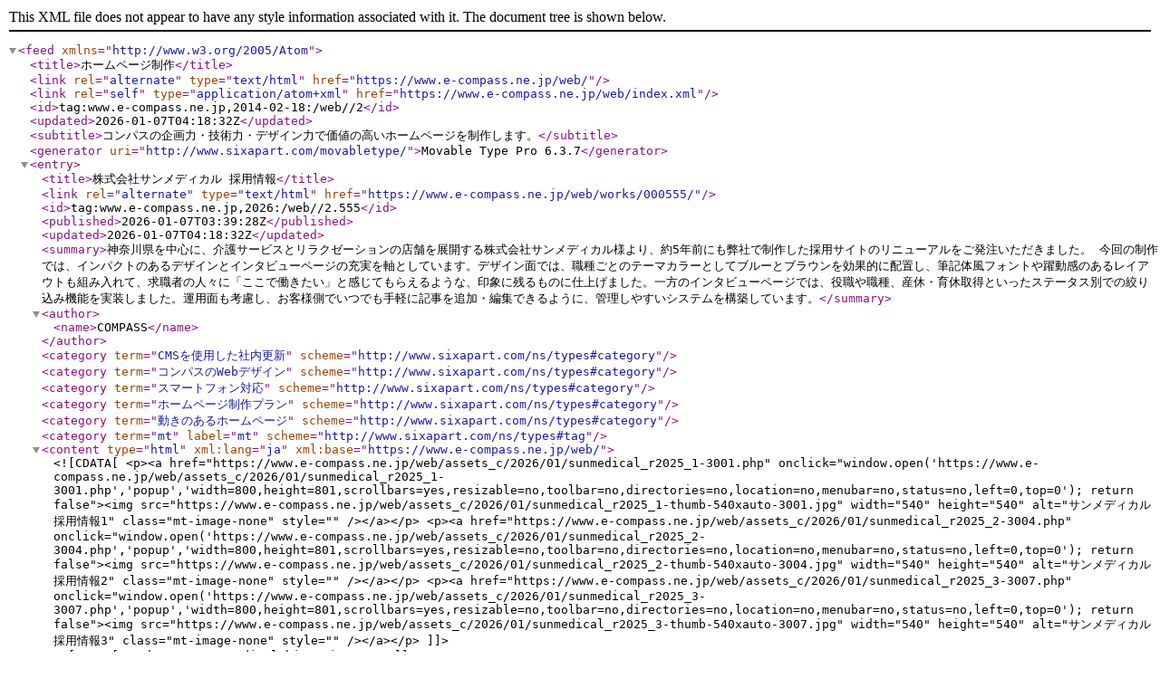

--- FILE ---
content_type: text/xml
request_url: https://www.e-compass.ne.jp/web/index.xml
body_size: 7604
content:
<?xml version="1.0" encoding="UTF-8"?>
<feed xmlns="http://www.w3.org/2005/Atom">
    <title>ホームページ制作</title>
    <link rel="alternate" type="text/html" href="https://www.e-compass.ne.jp/web/" />
    <link rel="self" type="application/atom+xml" href="https://www.e-compass.ne.jp/web/index.xml" />
    <id>tag:www.e-compass.ne.jp,2014-02-18:/web//2</id>
    <updated>2026-01-07T04:18:32Z</updated>
    <subtitle>コンパスの企画力・技術力・デザイン力で価値の高いホームページを制作します。</subtitle>
    <generator uri="http://www.sixapart.com/movabletype/">Movable Type Pro 6.3.7</generator>

<entry>
    <title>株式会社サンメディカル 採用情報</title>
    <link rel="alternate" type="text/html" href="https://www.e-compass.ne.jp/web/works/000555/" />
    <id>tag:www.e-compass.ne.jp,2026:/web//2.555</id>

    <published>2026-01-07T03:39:28Z</published>
    <updated>2026-01-07T04:18:32Z</updated>

    <summary>神奈川県を中心に、介護サービスとリラクゼーションの店舗を展開する株式会社サンメディカル様より、約5年前にも弊社で制作した採用サイトのリニューアルをご発注いただきました。

今回の制作では、インパクトのあるデザインとインタビューページの充実を軸としています。デザイン面では、職種ごとのテーマカラーとしてブルーとブラウンを効果的に配置し、筆記体風フォントや躍動感のあるレイアウトも組み入れて、求職者の人々に「ここで働きたい」と感じてもらえるような、印象に残るものに仕上げました。一方のインタビューページでは、役職や職種、産休・育休取得といったステータス別での絞り込み機能を実装しました。運用面も考慮し、お客様側でいつでも手軽に記事を追加・編集できるように、管理しやすいシステムを構築しています。</summary>
    <author>
        <name>COMPASS</name>
        
    </author>
    
        <category term="CMSを使用した社内更新" scheme="http://www.sixapart.com/ns/types#category" />
    
        <category term="コンパスのWebデザイン" scheme="http://www.sixapart.com/ns/types#category" />
    
        <category term="スマートフォン対応" scheme="http://www.sixapart.com/ns/types#category" />
    
        <category term="ホームページ制作プラン" scheme="http://www.sixapart.com/ns/types#category" />
    
        <category term="動きのあるホームページ" scheme="http://www.sixapart.com/ns/types#category" />
    
    <category term="mt" label="mt" scheme="http://www.sixapart.com/ns/types#tag" />
    
    <content type="html" xml:lang="ja" xml:base="https://www.e-compass.ne.jp/web/">
        <![CDATA[<p><a href="https://www.e-compass.ne.jp/web/assets_c/2026/01/sunmedical_r2025_1-3001.php" onclick="window.open('https://www.e-compass.ne.jp/web/assets_c/2026/01/sunmedical_r2025_1-3001.php','popup','width=800,height=801,scrollbars=yes,resizable=no,toolbar=no,directories=no,location=no,menubar=no,status=no,left=0,top=0'); return false"><img src="https://www.e-compass.ne.jp/web/assets_c/2026/01/sunmedical_r2025_1-thumb-540xauto-3001.jpg" width="540" height="540" alt="サンメディカル採用情報1" class="mt-image-none" style="" /></a></p>

<p><a href="https://www.e-compass.ne.jp/web/assets_c/2026/01/sunmedical_r2025_2-3004.php" onclick="window.open('https://www.e-compass.ne.jp/web/assets_c/2026/01/sunmedical_r2025_2-3004.php','popup','width=800,height=801,scrollbars=yes,resizable=no,toolbar=no,directories=no,location=no,menubar=no,status=no,left=0,top=0'); return false"><img src="https://www.e-compass.ne.jp/web/assets_c/2026/01/sunmedical_r2025_2-thumb-540xauto-3004.jpg" width="540" height="540" alt="サンメディカル採用情報2" class="mt-image-none" style="" /></a></p>

<p><a href="https://www.e-compass.ne.jp/web/assets_c/2026/01/sunmedical_r2025_3-3007.php" onclick="window.open('https://www.e-compass.ne.jp/web/assets_c/2026/01/sunmedical_r2025_3-3007.php','popup','width=800,height=801,scrollbars=yes,resizable=no,toolbar=no,directories=no,location=no,menubar=no,status=no,left=0,top=0'); return false"><img src="https://www.e-compass.ne.jp/web/assets_c/2026/01/sunmedical_r2025_3-thumb-540xauto-3007.jpg" width="540" height="540" alt="サンメディカル採用情報3" class="mt-image-none" style="" /></a></p>]]>
        <![CDATA[<p>https://sunmedical.biz/saiyo/</p>]]>
    </content>
</entry>

<entry>
    <title>アーバンゴルフスクエア</title>
    <link rel="alternate" type="text/html" href="https://www.e-compass.ne.jp/web/works/000554/" />
    <id>tag:www.e-compass.ne.jp,2026:/web//2.554</id>

    <published>2026-01-07T00:01:28Z</published>
    <updated>2026-01-07T04:24:52Z</updated>

    <summary>本厚木駅近くのインドアゴルフスクールのホームページリニューアルの案件です。 現状分析に基づき、「体験レッスン申し込み」と「Web入会」の最大化・最適化を目標に設定しました。併せて、他店との差別化を図るブランディングを軸に、初めて訪問する方でも迷わず、かつ好印象を抱いてももらえるような導線設計とカラー選定を行いました。
制作のみに留まらず、その後の運用を見据えた戦略的なリニューアルを実現しています。</summary>
    <author>
        <name>COMPASS</name>
        
    </author>
    
        <category term="CMSを使用した社内更新" scheme="http://www.sixapart.com/ns/types#category" />
    
        <category term="スマートフォン対応" scheme="http://www.sixapart.com/ns/types#category" />
    
        <category term="ホームページ制作プラン" scheme="http://www.sixapart.com/ns/types#category" />
    
        <category term="動きのあるホームページ" scheme="http://www.sixapart.com/ns/types#category" />
    
    <category term="mt" label="mt" scheme="http://www.sixapart.com/ns/types#tag" />
    
    <content type="html" xml:lang="ja" xml:base="https://www.e-compass.ne.jp/web/">
        <![CDATA[<p><a href="https://www.e-compass.ne.jp/web/assets_c/2026/01/u-golfsquare_1-2979.php" onclick="window.open('https://www.e-compass.ne.jp/web/assets_c/2026/01/u-golfsquare_1-2979.php','popup','width=800,height=801,scrollbars=yes,resizable=no,toolbar=no,directories=no,location=no,menubar=no,status=no,left=0,top=0'); return false"><img src="https://www.e-compass.ne.jp/web/assets_c/2026/01/u-golfsquare_1-thumb-540xauto-2979.jpg" width="540" height="540" alt="アーバンゴルフスクエア1" class="mt-image-none" style="" /></a></p>

<p><a href="https://www.e-compass.ne.jp/web/assets_c/2026/01/u-golfsquare_2-2982.php" onclick="window.open('https://www.e-compass.ne.jp/web/assets_c/2026/01/u-golfsquare_2-2982.php','popup','width=800,height=801,scrollbars=yes,resizable=no,toolbar=no,directories=no,location=no,menubar=no,status=no,left=0,top=0'); return false"><img src="https://www.e-compass.ne.jp/web/assets_c/2026/01/u-golfsquare_2-thumb-540xauto-2982.jpg" width="540" height="540" alt="アーバンゴルフスクエア2" class="mt-image-none" style="" /></a></p>

<p><a href="https://www.e-compass.ne.jp/web/assets_c/2026/01/u-golfsquare_3-2985.php" onclick="window.open('https://www.e-compass.ne.jp/web/assets_c/2026/01/u-golfsquare_3-2985.php','popup','width=800,height=801,scrollbars=yes,resizable=no,toolbar=no,directories=no,location=no,menubar=no,status=no,left=0,top=0'); return false"><img src="https://www.e-compass.ne.jp/web/assets_c/2026/01/u-golfsquare_3-thumb-540xauto-2985.jpg" width="540" height="540" alt="アーバンゴルフスクエア3" class="mt-image-none" style="" /></a></p>

<p><a href="https://www.e-compass.ne.jp/web/assets_c/2026/01/u-golfsquare_4-2988.php" onclick="window.open('https://www.e-compass.ne.jp/web/assets_c/2026/01/u-golfsquare_4-2988.php','popup','width=800,height=801,scrollbars=yes,resizable=no,toolbar=no,directories=no,location=no,menubar=no,status=no,left=0,top=0'); return false"><img src="https://www.e-compass.ne.jp/web/assets_c/2026/01/u-golfsquare_4-thumb-540xauto-2988.jpg" width="540" height="540" alt="アーバンゴルフスクエア4" class="mt-image-none" style="" /></a></p>]]>
        <![CDATA[<p>https://www.u-golfsquare.com/</p>]]>
    </content>
</entry>

<entry>
    <title>株式会社環境システムサービス 採用サイト</title>
    <link rel="alternate" type="text/html" href="https://www.e-compass.ne.jp/web/works/000553/" />
    <id>tag:www.e-compass.ne.jp,2025:/web//2.553</id>

    <published>2025-12-23T06:44:24Z</published>
    <updated>2025-12-23T06:53:13Z</updated>

    <summary>産業・一般廃棄物の収集運搬や各種清掃、リサイクル業務を行う環境システムサービス様の採用サイトを新たに制作しました。
既にリニューアルを行ったコーポレートサイトと世界観を合わせながら、求職者に響くメッセージ設計と導線設計に注力しています。
トップページには社員の皆様の写真を大きく使用し、働く姿勢や現場の雰囲気がダイレクトに伝わる構成に。スマートフォン・タブレット対応も強化し、あらゆる端末で見やすく、応募までの導線もスムーズに整えました。</summary>
    <author>
        <name>COMPASS</name>
        
    </author>
    
        <category term="CMSを使用した社内更新" scheme="http://www.sixapart.com/ns/types#category" />
    
        <category term="スマートフォン対応" scheme="http://www.sixapart.com/ns/types#category" />
    
        <category term="ホームページ制作プラン" scheme="http://www.sixapart.com/ns/types#category" />
    
    
    <content type="html" xml:lang="ja" xml:base="https://www.e-compass.ne.jp/web/">
        <![CDATA[<p><a href="https://www.e-compass.ne.jp/web/assets_c/2025/12/kankyo-recruit_1-2972.php" onclick="window.open('https://www.e-compass.ne.jp/web/assets_c/2025/12/kankyo-recruit_1-2972.php','popup','width=800,height=801,scrollbars=yes,resizable=no,toolbar=no,directories=no,location=no,menubar=no,status=no,left=0,top=0'); return false"><img src="https://www.e-compass.ne.jp/web/assets_c/2025/12/kankyo-recruit_1-thumb-540xauto-2972.jpg" width="540" height="540" alt="環境システムサービス採用1" class="mt-image-none" style="" /></a></p>

<p><a href="https://www.e-compass.ne.jp/web/assets_c/2025/12/kankyorecruit_2-2975.php" onclick="window.open('https://www.e-compass.ne.jp/web/assets_c/2025/12/kankyorecruit_2-2975.php','popup','width=800,height=801,scrollbars=yes,resizable=no,toolbar=no,directories=no,location=no,menubar=no,status=no,left=0,top=0'); return false"><img src="https://www.e-compass.ne.jp/web/assets_c/2025/12/kankyorecruit_2-thumb-540xauto-2975.jpg" width="540" height="540" alt="環境システムサービス採用2" class="mt-image-none" style="" /></a></p>]]>
        <![CDATA[<p>https://www.kssjapan.co.jp/recruit/</p>]]>
    </content>
</entry>

<entry>
    <title>株式会社環境システムサービス</title>
    <link rel="alternate" type="text/html" href="https://www.e-compass.ne.jp/web/works/000552/" />
    <id>tag:www.e-compass.ne.jp,2025:/web//2.552</id>

    <published>2025-12-16T02:45:10Z</published>
    <updated>2025-12-16T03:08:27Z</updated>

    <summary>産業・一般廃棄物の収集運搬や各種清掃、リサイクル業務を行う環境システムサービス様のホームページをリニューアル。撮影にも伺い、実際の現場の様子を写真で掲載。トップページには、業務内容が一目でわかるイラスト型の業務案内リンクを設置し、詳細ページへの導線もスムーズに。同時公開した採用サイトとデザインを統一し、企業としての世界観を共有できる構成に仕上げました。</summary>
    <author>
        <name>COMPASS</name>
        
    </author>
    
        <category term="CMSを使用した社内更新" scheme="http://www.sixapart.com/ns/types#category" />
    
        <category term="スマートフォン対応" scheme="http://www.sixapart.com/ns/types#category" />
    
        <category term="ホームページ制作プラン" scheme="http://www.sixapart.com/ns/types#category" />
    
    
    <content type="html" xml:lang="ja" xml:base="https://www.e-compass.ne.jp/web/">
        <![CDATA[<p><a href="https://www.e-compass.ne.jp/web/assets_c/2025/12/kankyosystem_1-2965.php" onclick="window.open('https://www.e-compass.ne.jp/web/assets_c/2025/12/kankyosystem_1-2965.php','popup','width=800,height=801,scrollbars=yes,resizable=no,toolbar=no,directories=no,location=no,menubar=no,status=no,left=0,top=0'); return false"><img src="https://www.e-compass.ne.jp/web/assets_c/2025/12/kankyosystem_1-thumb-540xauto-2965.jpg" width="540" height="540" alt="環境システムサービス1" class="mt-image-none" style="" /></a></p>

<p><a href="https://www.e-compass.ne.jp/web/assets_c/2025/12/kankyosystem_2-2968.php" onclick="window.open('https://www.e-compass.ne.jp/web/assets_c/2025/12/kankyosystem_2-2968.php','popup','width=800,height=801,scrollbars=yes,resizable=no,toolbar=no,directories=no,location=no,menubar=no,status=no,left=0,top=0'); return false"><img src="https://www.e-compass.ne.jp/web/assets_c/2025/12/kankyosystem_2-thumb-540xauto-2968.jpg" width="540" height="540" alt="環境システムサービス2" class="mt-image-none" style="" /></a></p>]]>
        <![CDATA[<p>https://www.kssjapan.co.jp/</p>]]>
    </content>
</entry>

<entry>
    <title>株式会社明清</title>
    <link rel="alternate" type="text/html" href="https://www.e-compass.ne.jp/web/works/000550/" />
    <id>tag:www.e-compass.ne.jp,2025:/web//2.550</id>

    <published>2025-11-26T03:22:43Z</published>
    <updated>2025-11-26T03:35:24Z</updated>

    <summary>産業機械の搬入・移設、精密部品洗浄、一般貨物輸送、産廃収集運搬など、幅広い業務を手がける株式会社明清様のホームページをリニューアルしました。
今回はムービープランでのご依頼となり、新社屋や社員の皆様を、ドローン空撮を含めて撮影させていただきました。トップページには、その映像を活かしてスケール感や信頼性がひと目で伝わる構成に仕上げました。
また、採用にも力を入れられていることから、アットホームな社風や福利厚生の充実ぶりを紹介する採用ページも新たに制作。現場のリアルな写真やインタビューも交えながら、求職者が働くイメージを持ちやすい内容としています。
幅広い事業展開を一つの世界観でまとめあげ、企業の&quot;今&quot;と&quot;これから&quot;が伝わるホームページになりました。</summary>
    <author>
        <name>COMPASS</name>
        
    </author>
    
        <category term="CMSを使用した社内更新" scheme="http://www.sixapart.com/ns/types#category" />
    
        <category term="スマートフォン対応" scheme="http://www.sixapart.com/ns/types#category" />
    
        <category term="ホームページ制作プラン" scheme="http://www.sixapart.com/ns/types#category" />
    
        <category term="動きのあるホームページ" scheme="http://www.sixapart.com/ns/types#category" />
    
        <category term="動画の制作・撮影" scheme="http://www.sixapart.com/ns/types#category" />
    
    
    <content type="html" xml:lang="ja" xml:base="https://www.e-compass.ne.jp/web/">
        <![CDATA[<p><a href="https://www.e-compass.ne.jp/web/assets_c/2025/11/meisei_1-2956.php" onclick="window.open('https://www.e-compass.ne.jp/web/assets_c/2025/11/meisei_1-2956.php','popup','width=800,height=801,scrollbars=yes,resizable=no,toolbar=no,directories=no,location=no,menubar=no,status=no,left=0,top=0'); return false"><img src="https://www.e-compass.ne.jp/web/assets_c/2025/11/meisei_1-thumb-540xauto-2956.jpg" width="540" height="540" alt="明清1" class="mt-image-none" style="" /></a></p>

<p><a href="https://www.e-compass.ne.jp/web/assets_c/2025/11/meisei_2-2959.php" onclick="window.open('https://www.e-compass.ne.jp/web/assets_c/2025/11/meisei_2-2959.php','popup','width=800,height=801,scrollbars=yes,resizable=no,toolbar=no,directories=no,location=no,menubar=no,status=no,left=0,top=0'); return false"><img src="https://www.e-compass.ne.jp/web/assets_c/2025/11/meisei_2-thumb-540xauto-2959.jpg" width="540" height="540" alt="明清2" class="mt-image-none" style="" /></a></p>]]>
        <![CDATA[<p>https://www.meisei.jpn.com/</p>]]>
    </content>
</entry>

<entry>
    <title>とうふ処小川家</title>
    <link rel="alternate" type="text/html" href="https://www.e-compass.ne.jp/web/works/000547/" />
    <id>tag:www.e-compass.ne.jp,2025:/web//2.547</id>

    <published>2025-10-22T06:21:02Z</published>
    <updated>2025-12-23T06:54:31Z</updated>

    <summary>大山の自然に溶け込む、風情ある佇まいが魅力の「とうふ処 小川家」様のホームページを制作しました。
シングルプランながらもCMSを導入し、季節限定商品や最新情報をご自身で発信できる更新性の高い仕様に。
雰囲気のある素敵なお写真を多数ご提供いただき、その魅力をふんだんに活かした構成で、店舗の温もりやこだわりが伝わるサイトに仕上げました。</summary>
    <author>
        <name>COMPASS</name>
        
    </author>
    
        <category term="CMSを使用した社内更新" scheme="http://www.sixapart.com/ns/types#category" />
    
        <category term="スマートフォン対応" scheme="http://www.sixapart.com/ns/types#category" />
    
        <category term="ホームページ制作プラン" scheme="http://www.sixapart.com/ns/types#category" />
    
    
    <content type="html" xml:lang="ja" xml:base="https://www.e-compass.ne.jp/web/">
        <![CDATA[<p><a href="https://www.e-compass.ne.jp/web/assets_c/2025/10/ogawaya_1-2939.php" onclick="window.open('https://www.e-compass.ne.jp/web/assets_c/2025/10/ogawaya_1-2939.php','popup','width=800,height=801,scrollbars=yes,resizable=no,toolbar=no,directories=no,location=no,menubar=no,status=no,left=0,top=0'); return false"><img src="https://www.e-compass.ne.jp/web/assets_c/2025/10/ogawaya_1-thumb-540xauto-2939.jpg" width="540" height="540" alt="小川家_1" class="mt-image-none" style="" /></a></p>

<p><a href="https://www.e-compass.ne.jp/web/assets_c/2025/10/ogawaya_2-2942.php" onclick="window.open('https://www.e-compass.ne.jp/web/assets_c/2025/10/ogawaya_2-2942.php','popup','width=800,height=801,scrollbars=yes,resizable=no,toolbar=no,directories=no,location=no,menubar=no,status=no,left=0,top=0'); return false"><img src="https://www.e-compass.ne.jp/web/assets_c/2025/10/ogawaya_2-thumb-540xauto-2942.jpg" width="540" height="540" alt="小川家_2" class="mt-image-none" style="" /></a></p>]]>
        <![CDATA[<p>https://www.ogawaya-toufu.com/</p>]]>
    </content>
</entry>

<entry>
    <title>株式会社メイワ</title>
    <link rel="alternate" type="text/html" href="https://www.e-compass.ne.jp/web/works/000545/" />
    <id>tag:www.e-compass.ne.jp,2025:/web//2.545</id>

    <published>2025-10-20T03:17:33Z</published>
    <updated>2025-10-20T04:49:57Z</updated>

    <summary>薄物精密加工に特化した株式会社メイワ様のホームページをリニューアルしました。
他社にはない独自技術で「スピード・コスト・品質」のすべてを進化させる――その強みを最大限に伝えるため、トップページには動画を挿入し、技術力を視覚的に表現。さらに、ご相談内容にあわせて動画編集や構成提案にも柔軟に対応し、ものづくりへのこだわりが直感的に伝わるページ構成に仕上げました。全体デザインはクリーンで信頼感のあるトーンで統一し、クランプレス加工や専用テープを活かした独自技術の魅力もわかりやすく掲載しています。</summary>
    <author>
        <name>COMPASS</name>
        
    </author>
    
        <category term="CMSを使用した社内更新" scheme="http://www.sixapart.com/ns/types#category" />
    
        <category term="スマートフォン対応" scheme="http://www.sixapart.com/ns/types#category" />
    
        <category term="ホームページ制作プラン" scheme="http://www.sixapart.com/ns/types#category" />
    
        <category term="動きのあるホームページ" scheme="http://www.sixapart.com/ns/types#category" />
    
    
    <content type="html" xml:lang="ja" xml:base="https://www.e-compass.ne.jp/web/">
        <![CDATA[<p><a href="https://www.e-compass.ne.jp/web/assets_c/2025/10/meiwa_1-2931.php" onclick="window.open('https://www.e-compass.ne.jp/web/assets_c/2025/10/meiwa_1-2931.php','popup','width=800,height=801,scrollbars=yes,resizable=no,toolbar=no,directories=no,location=no,menubar=no,status=no,left=0,top=0'); return false"><img src="https://www.e-compass.ne.jp/web/assets_c/2025/10/meiwa_1-thumb-540xauto-2931.jpg" width="540" height="540" alt="メイワ_1" class="mt-image-none" style="" /></a></p>

<p><a href="https://www.e-compass.ne.jp/web/assets_c/2025/10/meiwa_2-2934.php" onclick="window.open('https://www.e-compass.ne.jp/web/assets_c/2025/10/meiwa_2-2934.php','popup','width=800,height=801,scrollbars=yes,resizable=no,toolbar=no,directories=no,location=no,menubar=no,status=no,left=0,top=0'); return false"><img src="https://www.e-compass.ne.jp/web/assets_c/2025/10/meiwa_2-thumb-540xauto-2934.jpg" width="540" height="540" alt="メイワ_2" class="mt-image-none" style="" /></a></p>]]>
        <![CDATA[<p>https://k-meiwa.jp/</p>]]>
    </content>
</entry>

<entry>
    <title>株式会社イズミ物産</title>
    <link rel="alternate" type="text/html" href="https://www.e-compass.ne.jp/web/works/000543/" />
    <id>tag:www.e-compass.ne.jp,2025:/web//2.543</id>

    <published>2025-09-18T00:00:00Z</published>
    <updated>2025-09-18T00:59:21Z</updated>

    <summary>ケータリング、宅配弁当、キッチンカーでのピザ販売と、『食』に関する３つの事業を展開する株式会社イズミ物産のホームページを制作しました。繊細で美味しいメニューの開発を続ける傍らで、新しい事業にも積極的に参入する同社の活発な姿勢や柔軟な発想を、デザインを通して表現しています。
事業の拡大に加えて、受注の増加にも対応するための人材確保が課題となっているというご相談を受け、スタッフインタビューや職種ごとの仕事紹介など、採用関連のコンテンツを充実させました。さらに、キャッチコピーや文章など、ホームページのほぼ全体のライティングをお任せいただいたことで、ご担当者様の負担を軽減しつつ、より魅力的で伝わりやすく、統一感のあるホームページを実現しています。</summary>
    <author>
        <name>COMPASS</name>
        
    </author>
    
        <category term="CMSを使用した社内更新" scheme="http://www.sixapart.com/ns/types#category" />
    
        <category term="スマートフォン対応" scheme="http://www.sixapart.com/ns/types#category" />
    
        <category term="ホームページ制作プラン" scheme="http://www.sixapart.com/ns/types#category" />
    
        <category term="動きのあるホームページ" scheme="http://www.sixapart.com/ns/types#category" />
    
    <category term="mt" label="mt" scheme="http://www.sixapart.com/ns/types#tag" />
    
    <content type="html" xml:lang="ja" xml:base="https://www.e-compass.ne.jp/web/">
        <![CDATA[<p><a href="https://www.e-compass.ne.jp/web/assets_c/2025/09/izumi-bussan_1-2921.php" onclick="window.open('https://www.e-compass.ne.jp/web/assets_c/2025/09/izumi-bussan_1-2921.php','popup','width=800,height=801,scrollbars=yes,resizable=no,toolbar=no,directories=no,location=no,menubar=no,status=no,left=0,top=0'); return false"><img src="https://www.e-compass.ne.jp/web/assets_c/2025/09/izumi-bussan_1-thumb-540xauto-2921.jpg" width="540" height="540" alt="イズミ物産1" class="mt-image-none" style="" /></a></p>

<p><a href="https://www.e-compass.ne.jp/web/assets_c/2025/09/izumi-bussan_2-2924.php" onclick="window.open('https://www.e-compass.ne.jp/web/assets_c/2025/09/izumi-bussan_2-2924.php','popup','width=800,height=801,scrollbars=yes,resizable=no,toolbar=no,directories=no,location=no,menubar=no,status=no,left=0,top=0'); return false"><img src="https://www.e-compass.ne.jp/web/assets_c/2025/09/izumi-bussan_2-thumb-540xauto-2924.jpg" width="540" height="540" alt="イズミ物産2" class="mt-image-none" style="" /></a></p>

<p><a href="https://www.e-compass.ne.jp/web/assets_c/2025/09/izumi-bussan_3-2927.php" onclick="window.open('https://www.e-compass.ne.jp/web/assets_c/2025/09/izumi-bussan_3-2927.php','popup','width=800,height=801,scrollbars=yes,resizable=no,toolbar=no,directories=no,location=no,menubar=no,status=no,left=0,top=0'); return false"><img src="https://www.e-compass.ne.jp/web/assets_c/2025/09/izumi-bussan_3-thumb-540xauto-2927.jpg" width="540" height="540" alt="イズミ物産3" class="mt-image-none" style="" /></a></p>]]>
        <![CDATA[<p>https://izumi-bussan.co.jp/</p>]]>
    </content>
</entry>

<entry>
    <title>タツヲ電気工事株式会社</title>
    <link rel="alternate" type="text/html" href="https://www.e-compass.ne.jp/web/works/000542/" />
    <id>tag:www.e-compass.ne.jp,2025:/web//2.542</id>

    <published>2025-09-17T08:38:21Z</published>
    <updated>2025-12-16T03:08:58Z</updated>

    <summary>マンション・工場・福祉施設など、さまざまな現場で電気設備工事・受変電設備工事を手がけるタツヲ電気工事株式会社様のホームページをリニューアルしました。
現場写真を中心とした構成で、落ち着いた印象の中にも技術の確かさと信頼感が伝わるよう意識。また、業務案内ページでは各業務内容を整理し、初めて訪れた方にも伝わりやすい構成に。「誠実な企業姿勢をそのまま映す」ことを意識したサイトとなっています。</summary>
    <author>
        <name>COMPASS</name>
        
    </author>
    
        <category term="CMSを使用した社内更新" scheme="http://www.sixapart.com/ns/types#category" />
    
        <category term="スマートフォン対応" scheme="http://www.sixapart.com/ns/types#category" />
    
        <category term="ホームページ制作プラン" scheme="http://www.sixapart.com/ns/types#category" />
    
        <category term="動きのあるホームページ" scheme="http://www.sixapart.com/ns/types#category" />
    
    
    <content type="html" xml:lang="ja" xml:base="https://www.e-compass.ne.jp/web/">
        <![CDATA[<p><a href="https://www.e-compass.ne.jp/web/assets_c/2025/09/tatsuwo_1-2914.php" onclick="window.open('https://www.e-compass.ne.jp/web/assets_c/2025/09/tatsuwo_1-2914.php','popup','width=800,height=701,scrollbars=yes,resizable=no,toolbar=no,directories=no,location=no,menubar=no,status=no,left=0,top=0'); return false"><img src="https://www.e-compass.ne.jp/web/assets_c/2025/09/tatsuwo_1-thumb-540xauto-2914.jpg" width="540" height="473" alt="タツヲ電気工事1" class="mt-image-none" style="" /></a></p>

<p><a href="https://www.e-compass.ne.jp/web/assets_c/2025/09/tatsuwo_2-2917.php" onclick="window.open('https://www.e-compass.ne.jp/web/assets_c/2025/09/tatsuwo_2-2917.php','popup','width=800,height=801,scrollbars=yes,resizable=no,toolbar=no,directories=no,location=no,menubar=no,status=no,left=0,top=0'); return false"><img src="https://www.e-compass.ne.jp/web/assets_c/2025/09/tatsuwo_2-thumb-540xauto-2917.jpg" width="540" height="540" alt="タツヲ電気工事2" class="mt-image-none" style="" /></a></p>]]>
        <![CDATA[<p>https://www.tatsuwo.com/</p>]]>
    </content>
</entry>

<entry>
    <title>株式会社新永</title>
    <link rel="alternate" type="text/html" href="https://www.e-compass.ne.jp/web/works/000540/" />
    <id>tag:www.e-compass.ne.jp,2025:/web//2.540</id>

    <published>2025-09-03T04:38:58Z</published>
    <updated>2025-09-03T04:49:15Z</updated>

    <summary>鉄の総合商社として長年にわたり実績を重ねてこられた新永様のホームページを制作しました。
トップページでは、ドローンによる工場外観の撮影写真を大胆に使用し、事業のスケール感と存在感を印象的に演出。さらに、実際の業務風景や製品の様子も丁寧に撮影させていただき、リアルな現場の空気感や確かな技術力が伝わる構成を意識しています。
歴史ある企業としての信頼感はもちろん、働く現場の雰囲気や社員の真剣な姿勢も伝わる構成にすることで、採用面でも企業の魅力がしっかりと伝わるホームページに仕上がりました。</summary>
    <author>
        <name>COMPASS</name>
        
    </author>
    
        <category term="CMSを使用した社内更新" scheme="http://www.sixapart.com/ns/types#category" />
    
        <category term="スマートフォン対応" scheme="http://www.sixapart.com/ns/types#category" />
    
        <category term="ホームページ制作プラン" scheme="http://www.sixapart.com/ns/types#category" />
    
        <category term="動きのあるホームページ" scheme="http://www.sixapart.com/ns/types#category" />
    
    
    <content type="html" xml:lang="ja" xml:base="https://www.e-compass.ne.jp/web/">
        <![CDATA[<p><a href="https://www.e-compass.ne.jp/web/assets_c/2025/09/shinei_1-2891.php" onclick="window.open('https://www.e-compass.ne.jp/web/assets_c/2025/09/shinei_1-2891.php','popup','width=800,height=701,scrollbars=yes,resizable=no,toolbar=no,directories=no,location=no,menubar=no,status=no,left=0,top=0'); return false"><img src="https://www.e-compass.ne.jp/web/assets_c/2025/09/shinei_1-thumb-540xauto-2891.jpg" width="540" height="473" alt="新永1" class="mt-image-none" style="" /></a></p>

<p><a href="https://www.e-compass.ne.jp/web/assets_c/2025/09/shinei_2-2894.php" onclick="window.open('https://www.e-compass.ne.jp/web/assets_c/2025/09/shinei_2-2894.php','popup','width=800,height=801,scrollbars=yes,resizable=no,toolbar=no,directories=no,location=no,menubar=no,status=no,left=0,top=0'); return false"><img src="https://www.e-compass.ne.jp/web/assets_c/2025/09/shinei_2-thumb-540xauto-2894.jpg" width="540" height="540" alt="新永2" class="mt-image-none" style="" /></a></p>]]>
        <![CDATA[<p>https://shinei1970.co.jp/</p>]]>
    </content>
</entry>

<entry>
    <title>株式会社ワンセレクトホーム</title>
    <link rel="alternate" type="text/html" href="https://www.e-compass.ne.jp/web/works/000538/" />
    <id>tag:www.e-compass.ne.jp,2025:/web//2.536</id>

    <published>2025-08-05T05:05:34Z</published>
    <updated>2025-08-05T05:27:05Z</updated>

    <summary>不動産の売買やリフォーム、空き家相談まで幅広く対応されている株式会社ワンセレクトホーム様のホームページを制作しました。
Instagramとの連携により日々の情報発信をスムーズに行えるようにし、不動産サイトにありがちな情報過多なレイアウトではなく、ユーザーが直感的に操作できるシンプルで見やすいデザインに仕上げました。誠実なサービスが伝わる、信頼感あるサイトづくりを心がけています。</summary>
    <author>
        <name>COMPASS</name>
        
    </author>
    
        <category term="CMSを使用した社内更新" scheme="http://www.sixapart.com/ns/types#category" />
    
        <category term="スマートフォン対応" scheme="http://www.sixapart.com/ns/types#category" />
    
        <category term="ホームページ制作プラン" scheme="http://www.sixapart.com/ns/types#category" />
    
    
    <content type="html" xml:lang="ja" xml:base="https://www.e-compass.ne.jp/web/">
        <![CDATA[<p><a href="https://www.e-compass.ne.jp/web/assets_c/2025/08/oneselecth_1-2876.php" onclick="window.open('https://www.e-compass.ne.jp/web/assets_c/2025/08/oneselecth_1-2876.php','popup','width=800,height=801,scrollbars=yes,resizable=no,toolbar=no,directories=no,location=no,menubar=no,status=no,left=0,top=0'); return false"><img src="https://www.e-compass.ne.jp/web/assets_c/2025/08/oneselecth_1-thumb-540xauto-2876.jpg" width="540" height="540" alt="ワンセレクトホーム1" class="mt-image-none" style="" /></a></p>

<p><a href="https://www.e-compass.ne.jp/web/assets_c/2025/08/oneselecth_2-2879.php" onclick="window.open('https://www.e-compass.ne.jp/web/assets_c/2025/08/oneselecth_2-2879.php','popup','width=800,height=801,scrollbars=yes,resizable=no,toolbar=no,directories=no,location=no,menubar=no,status=no,left=0,top=0'); return false"><img src="https://www.e-compass.ne.jp/web/assets_c/2025/08/oneselecth_2-thumb-540xauto-2879.jpg" width="540" height="540" alt="ワンセレクトホーム2" class="mt-image-none" style="" /></a></p>]]>
        <![CDATA[<p>https://1select-h.com/</p>]]>
    </content>
</entry>

<entry>
    <title>パイプジェット横浜</title>
    <link rel="alternate" type="text/html" href="https://www.e-compass.ne.jp/web/works/000536/" />
    <id>tag:www.e-compass.ne.jp,2025:/web//2.536</id>

    <published>2025-07-03T08:05:34Z</published>
    <updated>2025-07-03T08:37:52Z</updated>

    <summary>排水管の高圧洗浄サービスを展開するパイプジェット横浜様のホームページを制作しました。
ロゴのカラーをベースに、全体に統一感をもたせたデザインで、スピード感と信頼感を両立。ユーザーが安心して相談・依頼できるよう、トラブルのサインや対処法をわかりやすく伝える構成に仕上げています。
今回はライトプランでの制作のため、テンプレートデザインをベースにしながらも、他サイトと印象が重ならないよう、配色や構成にひと工夫を加えています。「困ったときにすぐ頼れる存在」として、地域に根ざしたサービスの魅力をしっかりと伝えるホームページとなりました。</summary>
    <author>
        <name>COMPASS</name>
        
    </author>
    
        <category term="CMSを使用した社内更新" scheme="http://www.sixapart.com/ns/types#category" />
    
        <category term="スマートフォン対応" scheme="http://www.sixapart.com/ns/types#category" />
    
        <category term="ホームページ制作プラン" scheme="http://www.sixapart.com/ns/types#category" />
    
    
    <content type="html" xml:lang="ja" xml:base="https://www.e-compass.ne.jp/web/">
        <![CDATA[<p><a href="https://www.e-compass.ne.jp/web/assets_c/2025/07/pipejet_1-2864.php" onclick="window.open('https://www.e-compass.ne.jp/web/assets_c/2025/07/pipejet_1-2864.php','popup','width=800,height=801,scrollbars=yes,resizable=no,toolbar=no,directories=no,location=no,menubar=no,status=no,left=0,top=0'); return false"><img src="https://www.e-compass.ne.jp/web/assets_c/2025/07/pipejet_1-thumb-540xauto-2864.jpg" width="540" height="540" alt="パイプジェット横浜_1" class="mt-image-none" style="" /></a></p>

<p><a href="https://www.e-compass.ne.jp/web/assets_c/2025/07/pipejet_2-2867.php" onclick="window.open('https://www.e-compass.ne.jp/web/assets_c/2025/07/pipejet_2-2867.php','popup','width=800,height=801,scrollbars=yes,resizable=no,toolbar=no,directories=no,location=no,menubar=no,status=no,left=0,top=0'); return false"><img src="https://www.e-compass.ne.jp/web/assets_c/2025/07/pipejet_2-thumb-540xauto-2867.jpg" width="540" height="540" alt="パイプジェット横浜_2" class="mt-image-none" style="" /></a></p>]]>
        <![CDATA[<p>https://pj-yokohama.com/</p>]]>
    </content>
</entry>

<entry>
    <title>社会福祉法人若葉会</title>
    <link rel="alternate" type="text/html" href="https://www.e-compass.ne.jp/web/works/000535/" />
    <id>tag:www.e-compass.ne.jp,2025:/web//2.535</id>

    <published>2025-07-01T09:03:00Z</published>
    <updated>2025-07-02T01:37:45Z</updated>

    <summary>厚木市で2つの保育園を運営されている社会福祉法人若葉会様のホームページを制作しました。
自然豊かな環境の中で子どもたちがのびのびと過ごす様子や、保育士の皆さんの温かなまなざしが伝わるよう、やさしく親しみやすいデザインに仕上げています。保護者の方にとって情報が見つけやすい構成やスマートフォンでの閲覧性にもこだわり、安心して使えるサイトを目指しました。
また、既存のご担当者様が引き続き更新しやすいよう、使いやすさや投稿のしやすさにも配慮しています。明るく元気な子どもたちの笑顔が画面越しにも伝わるよう、写真の選定やレイアウトも丁寧に設計しました。</summary>
    <author>
        <name>COMPASS</name>
        
    </author>
    
        <category term="CMSを使用した社内更新" scheme="http://www.sixapart.com/ns/types#category" />
    
        <category term="スマートフォン対応" scheme="http://www.sixapart.com/ns/types#category" />
    
        <category term="ホームページ制作プラン" scheme="http://www.sixapart.com/ns/types#category" />
    
        <category term="動きのあるホームページ" scheme="http://www.sixapart.com/ns/types#category" />
    
    
    <content type="html" xml:lang="ja" xml:base="https://www.e-compass.ne.jp/web/">
        <![CDATA[<p><a href="https://www.e-compass.ne.jp/web/assets_c/2025/07/wakabakai_1-2857.php" onclick="window.open('https://www.e-compass.ne.jp/web/assets_c/2025/07/wakabakai_1-2857.php','popup','width=800,height=701,scrollbars=yes,resizable=no,toolbar=no,directories=no,location=no,menubar=no,status=no,left=0,top=0'); return false"><img src="https://www.e-compass.ne.jp/web/assets_c/2025/07/wakabakai_1-thumb-540xauto-2857.jpg" width="540" height="473" alt="若葉会1" class="mt-image-none" style="" /></a></p>

<p><a href="https://www.e-compass.ne.jp/web/assets_c/2025/07/wakabakai_2-2860.php" onclick="window.open('https://www.e-compass.ne.jp/web/assets_c/2025/07/wakabakai_2-2860.php','popup','width=800,height=801,scrollbars=yes,resizable=no,toolbar=no,directories=no,location=no,menubar=no,status=no,left=0,top=0'); return false"><img src="https://www.e-compass.ne.jp/web/assets_c/2025/07/wakabakai_2-thumb-540xauto-2860.jpg" width="540" height="540" alt="若葉会2" class="mt-image-none" style="" /></a></p>]]>
        <![CDATA[<p>https://wakabakai-atsugi.com/</p>]]>
    </content>
</entry>

<entry>
    <title>株式会社大日商会 採用サイト</title>
    <link rel="alternate" type="text/html" href="https://www.e-compass.ne.jp/web/works/000530/" />
    <id>tag:www.e-compass.ne.jp,2025:/web//2.530</id>

    <published>2025-05-07T08:32:18Z</published>
    <updated>2025-05-07T08:43:24Z</updated>

    <summary><![CDATA[大日商会様の採用サイトを新たに制作しました。
誠実な企業姿勢と、社員を大切にする温かな社風が伝わるよう、各職種の紹介や福利厚生、働く人の声など、求職者の不安を解消できる情報を丁寧に構成。
特にフォントの大きさや太さを工夫し、伝えたいメッセージが直感的に届くよう、視覚的なわかりやすさにも配慮しました。
応募までの流れもスムーズにたどれる設計で、「この会社で働いてみたい」と感じてもらえるサイトを目指しました。

コーポレートサイトの制作実績はこちら &raquo;]]></summary>
    <author>
        <name>COMPASS</name>
        
    </author>
    
        <category term="CMSを使用した社内更新" scheme="http://www.sixapart.com/ns/types#category" />
    
        <category term="スマートフォン対応" scheme="http://www.sixapart.com/ns/types#category" />
    
        <category term="ホームページ制作プラン" scheme="http://www.sixapart.com/ns/types#category" />
    
        <category term="動きのあるホームページ" scheme="http://www.sixapart.com/ns/types#category" />
    
    
    <content type="html" xml:lang="ja" xml:base="https://www.e-compass.ne.jp/web/">
        <![CDATA[<p><a href="https://www.e-compass.ne.jp/web/assets_c/2025/05/dainichi-recruit_1-2834.php" onclick="window.open('https://www.e-compass.ne.jp/web/assets_c/2025/05/dainichi-recruit_1-2834.php','popup','width=800,height=701,scrollbars=yes,resizable=no,toolbar=no,directories=no,location=no,menubar=no,status=no,left=0,top=0'); return false"><img src="https://www.e-compass.ne.jp/web/assets_c/2025/05/dainichi-recruit_1-thumb-540xauto-2834.jpg" width="540" height="473" alt="大日商会採用1" class="mt-image-none" style="" /></a></p>

<p><a href="https://www.e-compass.ne.jp/web/assets_c/2025/05/dainichi-recruit_2-2837.php" onclick="window.open('https://www.e-compass.ne.jp/web/assets_c/2025/05/dainichi-recruit_2-2837.php','popup','width=800,height=801,scrollbars=yes,resizable=no,toolbar=no,directories=no,location=no,menubar=no,status=no,left=0,top=0'); return false"><img src="https://www.e-compass.ne.jp/web/assets_c/2025/05/dainichi-recruit_2-thumb-540xauto-2837.jpg" width="540" height="540" alt="大日商会採用2" class="mt-image-none" style="" /></a></p>]]>
        <![CDATA[<p>https://www.dainichishokai.co.jp/recruit/</p>]]>
    </content>
</entry>

<entry>
    <title>株式会社大日商会</title>
    <link rel="alternate" type="text/html" href="https://www.e-compass.ne.jp/web/works/000529/" />
    <id>tag:www.e-compass.ne.jp,2025:/web//2.529</id>

    <published>2025-05-07T08:18:20Z</published>
    <updated>2025-05-07T08:32:07Z</updated>

    <summary>事務機器や照明機器、建材、自動車部品など、多岐にわたる分野に加工鋼板を提供する大日商会様のコーポレートサイトと採用サイトを制作しました。
トップページのヒーローエリアには、撮影から編集まで一貫して行った動画を使用し、事業のスケール感やスピード感が伝わるスタイリッシュな印象に。
採用にも力を入れておられるため、企業の誠実さや職場の魅力が伝わる構成を意識し、コーポレートサイトと採用サイトを自然に行き来できるよう、導線設計にもこだわりました。
Instagramのタイムラインコンテンツでは、まじめなものづくりの姿勢だけでなく、社内のアットホームな雰囲気が感じられる投稿が魅力的で、それを最大限に活かせるよう設計しています。</summary>
    <author>
        <name>COMPASS</name>
        
    </author>
    
        <category term="CMSを使用した社内更新" scheme="http://www.sixapart.com/ns/types#category" />
    
        <category term="スマートフォン対応" scheme="http://www.sixapart.com/ns/types#category" />
    
        <category term="ホームページ制作プラン" scheme="http://www.sixapart.com/ns/types#category" />
    
        <category term="動きのあるホームページ" scheme="http://www.sixapart.com/ns/types#category" />
    
        <category term="動画の制作・撮影" scheme="http://www.sixapart.com/ns/types#category" />
    
    
    <content type="html" xml:lang="ja" xml:base="https://www.e-compass.ne.jp/web/">
        <![CDATA[<p><a href="https://www.e-compass.ne.jp/web/assets_c/2025/05/dainichi_1-2827.php" onclick="window.open('https://www.e-compass.ne.jp/web/assets_c/2025/05/dainichi_1-2827.php','popup','width=800,height=701,scrollbars=yes,resizable=no,toolbar=no,directories=no,location=no,menubar=no,status=no,left=0,top=0'); return false"><img src="https://www.e-compass.ne.jp/web/assets_c/2025/05/dainichi_1-thumb-540xauto-2827.jpg" width="540" height="473" alt="大日商会1" class="mt-image-none" style="" /></a></p>

<p><a href="https://www.e-compass.ne.jp/web/assets_c/2025/05/dainichi_2-2830.php" onclick="window.open('https://www.e-compass.ne.jp/web/assets_c/2025/05/dainichi_2-2830.php','popup','width=800,height=801,scrollbars=yes,resizable=no,toolbar=no,directories=no,location=no,menubar=no,status=no,left=0,top=0'); return false"><img src="https://www.e-compass.ne.jp/web/assets_c/2025/05/dainichi_2-thumb-540xauto-2830.jpg" width="540" height="540" alt="大日商会2" class="mt-image-none" style="" /></a></p>]]>
        <![CDATA[<p>https://www.dainichishokai.co.jp/</p>]]>
    </content>
</entry>

</feed>
